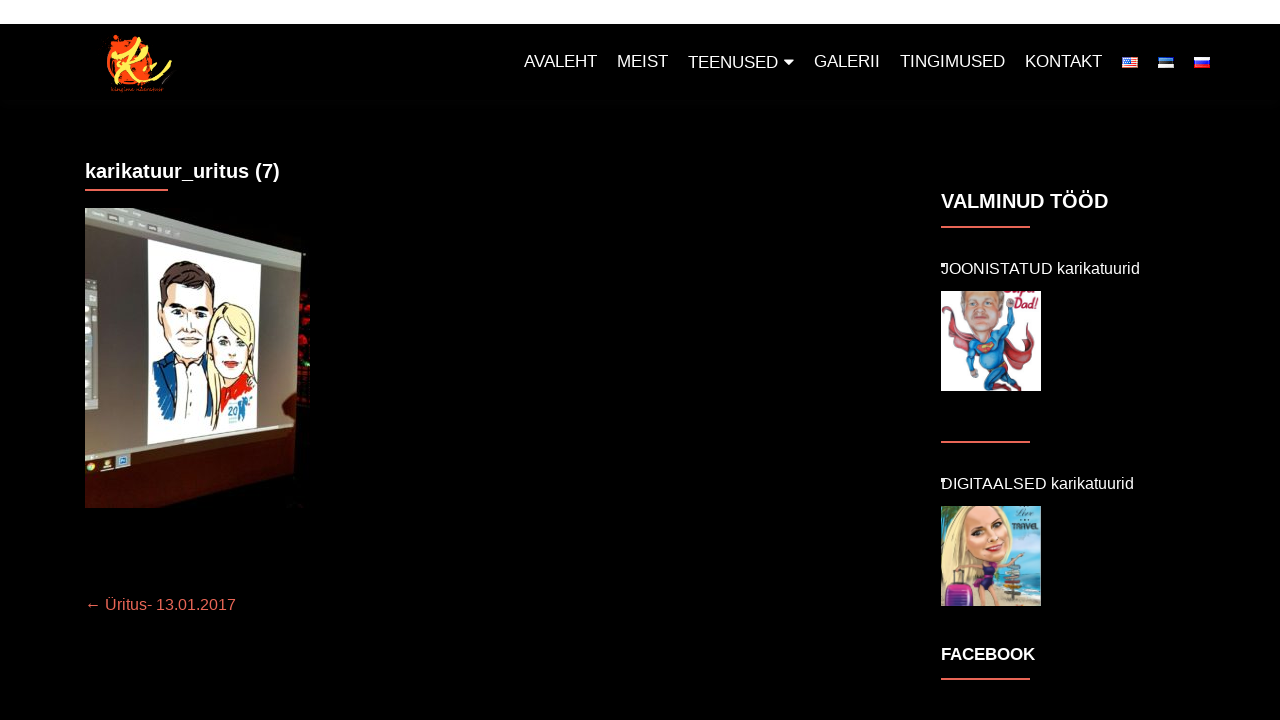

--- FILE ---
content_type: text/html; charset=UTF-8
request_url: https://karikatuur.ee/?attachment_id=3383
body_size: 15050
content:
<!DOCTYPE html>

<html lang="et">

<head>

<meta charset="UTF-8">
<meta name="viewport" content="width=device-width, initial-scale=1">
<link rel="profile" href="http://gmpg.org/xfn/11">
<link rel="pingback" href="https://karikatuur.ee/xmlrpc.php">

<meta name='robots' content='index, follow, max-image-preview:large, max-snippet:-1, max-video-preview:-1' />

	<!-- This site is optimized with the Yoast SEO plugin v22.8 - https://yoast.com/wordpress/plugins/seo/ -->
	<title>karikatuur_uritus (7) - Karikatuur.ee</title>
	<link rel="canonical" href="https://karikatuur.ee/wp-content/uploads/2017/01/karikatuur_uritus-7.jpg" />
	<meta property="og:locale" content="et_EE" />
	<meta property="og:type" content="article" />
	<meta property="og:title" content="karikatuur_uritus (7) - Karikatuur.ee" />
	<meta property="og:url" content="https://karikatuur.ee/wp-content/uploads/2017/01/karikatuur_uritus-7.jpg" />
	<meta property="og:site_name" content="Karikatuur.ee" />
	<meta property="og:image" content="https://karikatuur.ee/et" />
	<meta property="og:image:width" content="960" />
	<meta property="og:image:height" content="1280" />
	<meta property="og:image:type" content="image/jpeg" />
	<meta name="twitter:card" content="summary_large_image" />
	<script type="application/ld+json" class="yoast-schema-graph">{"@context":"https://schema.org","@graph":[{"@type":"WebPage","@id":"https://karikatuur.ee/wp-content/uploads/2017/01/karikatuur_uritus-7.jpg","url":"https://karikatuur.ee/wp-content/uploads/2017/01/karikatuur_uritus-7.jpg","name":"karikatuur_uritus (7) - Karikatuur.ee","isPartOf":{"@id":"https://karikatuur.ee/et/#website"},"primaryImageOfPage":{"@id":"https://karikatuur.ee/wp-content/uploads/2017/01/karikatuur_uritus-7.jpg#primaryimage"},"image":{"@id":"https://karikatuur.ee/wp-content/uploads/2017/01/karikatuur_uritus-7.jpg#primaryimage"},"thumbnailUrl":"https://karikatuur.ee/wp-content/uploads/2017/01/karikatuur_uritus-7.jpg","datePublished":"2017-02-03T04:13:37+00:00","dateModified":"2017-02-03T04:13:37+00:00","breadcrumb":{"@id":"https://karikatuur.ee/wp-content/uploads/2017/01/karikatuur_uritus-7.jpg#breadcrumb"},"inLanguage":"et","potentialAction":[{"@type":"ReadAction","target":["https://karikatuur.ee/wp-content/uploads/2017/01/karikatuur_uritus-7.jpg"]}]},{"@type":"ImageObject","inLanguage":"et","@id":"https://karikatuur.ee/wp-content/uploads/2017/01/karikatuur_uritus-7.jpg#primaryimage","url":"https://karikatuur.ee/wp-content/uploads/2017/01/karikatuur_uritus-7.jpg","contentUrl":"https://karikatuur.ee/wp-content/uploads/2017/01/karikatuur_uritus-7.jpg","width":960,"height":1280},{"@type":"BreadcrumbList","@id":"https://karikatuur.ee/wp-content/uploads/2017/01/karikatuur_uritus-7.jpg#breadcrumb","itemListElement":[{"@type":"ListItem","position":1,"name":"Home","item":"https://karikatuur.ee/et/"},{"@type":"ListItem","position":2,"name":"karikatuur_uritus (7)"}]},{"@type":"WebSite","@id":"https://karikatuur.ee/et/#website","url":"https://karikatuur.ee/et/","name":"Karikatuur.ee","description":"Telli karikatuur | Kutsu meid peole","publisher":{"@id":"https://karikatuur.ee/et/#organization"},"potentialAction":[{"@type":"SearchAction","target":{"@type":"EntryPoint","urlTemplate":"https://karikatuur.ee/et/?s={search_term_string}"},"query-input":"required name=search_term_string"}],"inLanguage":"et"},{"@type":"Organization","@id":"https://karikatuur.ee/et/#organization","name":"Karikatuur.ee","url":"https://karikatuur.ee/et/","logo":{"@type":"ImageObject","inLanguage":"et","@id":"https://karikatuur.ee/et/#/schema/logo/image/","url":"https://karikatuur.ee/wp-content/uploads/2023/02/Logo.jpg","contentUrl":"https://karikatuur.ee/wp-content/uploads/2023/02/Logo.jpg","width":2000,"height":850,"caption":"Karikatuur.ee"},"image":{"@id":"https://karikatuur.ee/et/#/schema/logo/image/"}}]}</script>
	<!-- / Yoast SEO plugin. -->


<link rel='dns-prefetch' href='//fonts.googleapis.com' />
<link rel="alternate" type="application/rss+xml" title="Karikatuur.ee &raquo; RSS" href="https://karikatuur.ee/et/feed/" />
<link rel="alternate" type="application/rss+xml" title="Karikatuur.ee &raquo; Kommentaaride RSS" href="https://karikatuur.ee/et/comments/feed/" />
		<!-- This site uses the Google Analytics by MonsterInsights plugin v9.11.1 - Using Analytics tracking - https://www.monsterinsights.com/ -->
		<!-- Note: MonsterInsights is not currently configured on this site. The site owner needs to authenticate with Google Analytics in the MonsterInsights settings panel. -->
					<!-- No tracking code set -->
				<!-- / Google Analytics by MonsterInsights -->
		<script type="text/javascript">
/* <![CDATA[ */
window._wpemojiSettings = {"baseUrl":"https:\/\/s.w.org\/images\/core\/emoji\/15.0.3\/72x72\/","ext":".png","svgUrl":"https:\/\/s.w.org\/images\/core\/emoji\/15.0.3\/svg\/","svgExt":".svg","source":{"concatemoji":"https:\/\/karikatuur.ee\/wp-includes\/js\/wp-emoji-release.min.js?ver=6.5.7"}};
/*! This file is auto-generated */
!function(i,n){var o,s,e;function c(e){try{var t={supportTests:e,timestamp:(new Date).valueOf()};sessionStorage.setItem(o,JSON.stringify(t))}catch(e){}}function p(e,t,n){e.clearRect(0,0,e.canvas.width,e.canvas.height),e.fillText(t,0,0);var t=new Uint32Array(e.getImageData(0,0,e.canvas.width,e.canvas.height).data),r=(e.clearRect(0,0,e.canvas.width,e.canvas.height),e.fillText(n,0,0),new Uint32Array(e.getImageData(0,0,e.canvas.width,e.canvas.height).data));return t.every(function(e,t){return e===r[t]})}function u(e,t,n){switch(t){case"flag":return n(e,"\ud83c\udff3\ufe0f\u200d\u26a7\ufe0f","\ud83c\udff3\ufe0f\u200b\u26a7\ufe0f")?!1:!n(e,"\ud83c\uddfa\ud83c\uddf3","\ud83c\uddfa\u200b\ud83c\uddf3")&&!n(e,"\ud83c\udff4\udb40\udc67\udb40\udc62\udb40\udc65\udb40\udc6e\udb40\udc67\udb40\udc7f","\ud83c\udff4\u200b\udb40\udc67\u200b\udb40\udc62\u200b\udb40\udc65\u200b\udb40\udc6e\u200b\udb40\udc67\u200b\udb40\udc7f");case"emoji":return!n(e,"\ud83d\udc26\u200d\u2b1b","\ud83d\udc26\u200b\u2b1b")}return!1}function f(e,t,n){var r="undefined"!=typeof WorkerGlobalScope&&self instanceof WorkerGlobalScope?new OffscreenCanvas(300,150):i.createElement("canvas"),a=r.getContext("2d",{willReadFrequently:!0}),o=(a.textBaseline="top",a.font="600 32px Arial",{});return e.forEach(function(e){o[e]=t(a,e,n)}),o}function t(e){var t=i.createElement("script");t.src=e,t.defer=!0,i.head.appendChild(t)}"undefined"!=typeof Promise&&(o="wpEmojiSettingsSupports",s=["flag","emoji"],n.supports={everything:!0,everythingExceptFlag:!0},e=new Promise(function(e){i.addEventListener("DOMContentLoaded",e,{once:!0})}),new Promise(function(t){var n=function(){try{var e=JSON.parse(sessionStorage.getItem(o));if("object"==typeof e&&"number"==typeof e.timestamp&&(new Date).valueOf()<e.timestamp+604800&&"object"==typeof e.supportTests)return e.supportTests}catch(e){}return null}();if(!n){if("undefined"!=typeof Worker&&"undefined"!=typeof OffscreenCanvas&&"undefined"!=typeof URL&&URL.createObjectURL&&"undefined"!=typeof Blob)try{var e="postMessage("+f.toString()+"("+[JSON.stringify(s),u.toString(),p.toString()].join(",")+"));",r=new Blob([e],{type:"text/javascript"}),a=new Worker(URL.createObjectURL(r),{name:"wpTestEmojiSupports"});return void(a.onmessage=function(e){c(n=e.data),a.terminate(),t(n)})}catch(e){}c(n=f(s,u,p))}t(n)}).then(function(e){for(var t in e)n.supports[t]=e[t],n.supports.everything=n.supports.everything&&n.supports[t],"flag"!==t&&(n.supports.everythingExceptFlag=n.supports.everythingExceptFlag&&n.supports[t]);n.supports.everythingExceptFlag=n.supports.everythingExceptFlag&&!n.supports.flag,n.DOMReady=!1,n.readyCallback=function(){n.DOMReady=!0}}).then(function(){return e}).then(function(){var e;n.supports.everything||(n.readyCallback(),(e=n.source||{}).concatemoji?t(e.concatemoji):e.wpemoji&&e.twemoji&&(t(e.twemoji),t(e.wpemoji)))}))}((window,document),window._wpemojiSettings);
/* ]]> */
</script>
<link rel='stylesheet' id='ccwrptfront-css' href='https://karikatuur.ee/wp-content/plugins/ccwr-pricing-tables/css/ccwrpt-front.css?ver=1.5' type='text/css' media='all' />
<link rel='stylesheet' id='font-awesome-css' href='https://karikatuur.ee/wp-content/plugins/ccwr-pricing-tables/font-awesome/css/font-awesome.min.css?ver=4.3.0' type='text/css' media='all' />
<link rel='stylesheet' id='googleFonts-css' href='//fonts.googleapis.com/css?family=Roboto+Condensed%3A400%2C700%7CDroid+Sans%3A400%2C700&#038;ver=6.5.7' type='text/css' media='all' />
<link rel='stylesheet' id='jquery.bxslider-css' href='//karikatuur.ee/wp-content/plugins/testimonials-widget/includes/libraries/testimonials-widget/includes/libraries/bxslider-4/dist/jquery.bxslider.css?ver=6.5.7' type='text/css' media='all' />
<link rel='stylesheet' id='Axl_Testimonials_Widget-css' href='//karikatuur.ee/wp-content/plugins/testimonials-widget/includes/libraries/testimonials-widget/assets/css/testimonials-widget.css?ver=6.5.7' type='text/css' media='all' />
<link rel='stylesheet' id='Axl_Testimonials_Widget_Premium-css' href='//karikatuur.ee/wp-content/plugins/testimonials-widget/assets/css/testimonials-widget-premium.css?ver=6.5.7' type='text/css' media='all' />
<link rel='stylesheet' id='testimonials-widget-premium-form-css' href='//karikatuur.ee/wp-content/plugins/testimonials-widget/assets/css/testimonials-widget-premium-form.css?ver=6.5.7' type='text/css' media='all' />
<style id='wp-emoji-styles-inline-css' type='text/css'>

	img.wp-smiley, img.emoji {
		display: inline !important;
		border: none !important;
		box-shadow: none !important;
		height: 1em !important;
		width: 1em !important;
		margin: 0 0.07em !important;
		vertical-align: -0.1em !important;
		background: none !important;
		padding: 0 !important;
	}
</style>
<link rel='stylesheet' id='wp-block-library-css' href='https://karikatuur.ee/wp-includes/css/dist/block-library/style.min.css?ver=6.5.7' type='text/css' media='all' />
<style id='classic-theme-styles-inline-css' type='text/css'>
/*! This file is auto-generated */
.wp-block-button__link{color:#fff;background-color:#32373c;border-radius:9999px;box-shadow:none;text-decoration:none;padding:calc(.667em + 2px) calc(1.333em + 2px);font-size:1.125em}.wp-block-file__button{background:#32373c;color:#fff;text-decoration:none}
</style>
<style id='global-styles-inline-css' type='text/css'>
body{--wp--preset--color--black: #000000;--wp--preset--color--cyan-bluish-gray: #abb8c3;--wp--preset--color--white: #ffffff;--wp--preset--color--pale-pink: #f78da7;--wp--preset--color--vivid-red: #cf2e2e;--wp--preset--color--luminous-vivid-orange: #ff6900;--wp--preset--color--luminous-vivid-amber: #fcb900;--wp--preset--color--light-green-cyan: #7bdcb5;--wp--preset--color--vivid-green-cyan: #00d084;--wp--preset--color--pale-cyan-blue: #8ed1fc;--wp--preset--color--vivid-cyan-blue: #0693e3;--wp--preset--color--vivid-purple: #9b51e0;--wp--preset--gradient--vivid-cyan-blue-to-vivid-purple: linear-gradient(135deg,rgba(6,147,227,1) 0%,rgb(155,81,224) 100%);--wp--preset--gradient--light-green-cyan-to-vivid-green-cyan: linear-gradient(135deg,rgb(122,220,180) 0%,rgb(0,208,130) 100%);--wp--preset--gradient--luminous-vivid-amber-to-luminous-vivid-orange: linear-gradient(135deg,rgba(252,185,0,1) 0%,rgba(255,105,0,1) 100%);--wp--preset--gradient--luminous-vivid-orange-to-vivid-red: linear-gradient(135deg,rgba(255,105,0,1) 0%,rgb(207,46,46) 100%);--wp--preset--gradient--very-light-gray-to-cyan-bluish-gray: linear-gradient(135deg,rgb(238,238,238) 0%,rgb(169,184,195) 100%);--wp--preset--gradient--cool-to-warm-spectrum: linear-gradient(135deg,rgb(74,234,220) 0%,rgb(151,120,209) 20%,rgb(207,42,186) 40%,rgb(238,44,130) 60%,rgb(251,105,98) 80%,rgb(254,248,76) 100%);--wp--preset--gradient--blush-light-purple: linear-gradient(135deg,rgb(255,206,236) 0%,rgb(152,150,240) 100%);--wp--preset--gradient--blush-bordeaux: linear-gradient(135deg,rgb(254,205,165) 0%,rgb(254,45,45) 50%,rgb(107,0,62) 100%);--wp--preset--gradient--luminous-dusk: linear-gradient(135deg,rgb(255,203,112) 0%,rgb(199,81,192) 50%,rgb(65,88,208) 100%);--wp--preset--gradient--pale-ocean: linear-gradient(135deg,rgb(255,245,203) 0%,rgb(182,227,212) 50%,rgb(51,167,181) 100%);--wp--preset--gradient--electric-grass: linear-gradient(135deg,rgb(202,248,128) 0%,rgb(113,206,126) 100%);--wp--preset--gradient--midnight: linear-gradient(135deg,rgb(2,3,129) 0%,rgb(40,116,252) 100%);--wp--preset--font-size--small: 13px;--wp--preset--font-size--medium: 20px;--wp--preset--font-size--large: 36px;--wp--preset--font-size--x-large: 42px;--wp--preset--spacing--20: 0.44rem;--wp--preset--spacing--30: 0.67rem;--wp--preset--spacing--40: 1rem;--wp--preset--spacing--50: 1.5rem;--wp--preset--spacing--60: 2.25rem;--wp--preset--spacing--70: 3.38rem;--wp--preset--spacing--80: 5.06rem;--wp--preset--shadow--natural: 6px 6px 9px rgba(0, 0, 0, 0.2);--wp--preset--shadow--deep: 12px 12px 50px rgba(0, 0, 0, 0.4);--wp--preset--shadow--sharp: 6px 6px 0px rgba(0, 0, 0, 0.2);--wp--preset--shadow--outlined: 6px 6px 0px -3px rgba(255, 255, 255, 1), 6px 6px rgba(0, 0, 0, 1);--wp--preset--shadow--crisp: 6px 6px 0px rgba(0, 0, 0, 1);}:where(.is-layout-flex){gap: 0.5em;}:where(.is-layout-grid){gap: 0.5em;}body .is-layout-flex{display: flex;}body .is-layout-flex{flex-wrap: wrap;align-items: center;}body .is-layout-flex > *{margin: 0;}body .is-layout-grid{display: grid;}body .is-layout-grid > *{margin: 0;}:where(.wp-block-columns.is-layout-flex){gap: 2em;}:where(.wp-block-columns.is-layout-grid){gap: 2em;}:where(.wp-block-post-template.is-layout-flex){gap: 1.25em;}:where(.wp-block-post-template.is-layout-grid){gap: 1.25em;}.has-black-color{color: var(--wp--preset--color--black) !important;}.has-cyan-bluish-gray-color{color: var(--wp--preset--color--cyan-bluish-gray) !important;}.has-white-color{color: var(--wp--preset--color--white) !important;}.has-pale-pink-color{color: var(--wp--preset--color--pale-pink) !important;}.has-vivid-red-color{color: var(--wp--preset--color--vivid-red) !important;}.has-luminous-vivid-orange-color{color: var(--wp--preset--color--luminous-vivid-orange) !important;}.has-luminous-vivid-amber-color{color: var(--wp--preset--color--luminous-vivid-amber) !important;}.has-light-green-cyan-color{color: var(--wp--preset--color--light-green-cyan) !important;}.has-vivid-green-cyan-color{color: var(--wp--preset--color--vivid-green-cyan) !important;}.has-pale-cyan-blue-color{color: var(--wp--preset--color--pale-cyan-blue) !important;}.has-vivid-cyan-blue-color{color: var(--wp--preset--color--vivid-cyan-blue) !important;}.has-vivid-purple-color{color: var(--wp--preset--color--vivid-purple) !important;}.has-black-background-color{background-color: var(--wp--preset--color--black) !important;}.has-cyan-bluish-gray-background-color{background-color: var(--wp--preset--color--cyan-bluish-gray) !important;}.has-white-background-color{background-color: var(--wp--preset--color--white) !important;}.has-pale-pink-background-color{background-color: var(--wp--preset--color--pale-pink) !important;}.has-vivid-red-background-color{background-color: var(--wp--preset--color--vivid-red) !important;}.has-luminous-vivid-orange-background-color{background-color: var(--wp--preset--color--luminous-vivid-orange) !important;}.has-luminous-vivid-amber-background-color{background-color: var(--wp--preset--color--luminous-vivid-amber) !important;}.has-light-green-cyan-background-color{background-color: var(--wp--preset--color--light-green-cyan) !important;}.has-vivid-green-cyan-background-color{background-color: var(--wp--preset--color--vivid-green-cyan) !important;}.has-pale-cyan-blue-background-color{background-color: var(--wp--preset--color--pale-cyan-blue) !important;}.has-vivid-cyan-blue-background-color{background-color: var(--wp--preset--color--vivid-cyan-blue) !important;}.has-vivid-purple-background-color{background-color: var(--wp--preset--color--vivid-purple) !important;}.has-black-border-color{border-color: var(--wp--preset--color--black) !important;}.has-cyan-bluish-gray-border-color{border-color: var(--wp--preset--color--cyan-bluish-gray) !important;}.has-white-border-color{border-color: var(--wp--preset--color--white) !important;}.has-pale-pink-border-color{border-color: var(--wp--preset--color--pale-pink) !important;}.has-vivid-red-border-color{border-color: var(--wp--preset--color--vivid-red) !important;}.has-luminous-vivid-orange-border-color{border-color: var(--wp--preset--color--luminous-vivid-orange) !important;}.has-luminous-vivid-amber-border-color{border-color: var(--wp--preset--color--luminous-vivid-amber) !important;}.has-light-green-cyan-border-color{border-color: var(--wp--preset--color--light-green-cyan) !important;}.has-vivid-green-cyan-border-color{border-color: var(--wp--preset--color--vivid-green-cyan) !important;}.has-pale-cyan-blue-border-color{border-color: var(--wp--preset--color--pale-cyan-blue) !important;}.has-vivid-cyan-blue-border-color{border-color: var(--wp--preset--color--vivid-cyan-blue) !important;}.has-vivid-purple-border-color{border-color: var(--wp--preset--color--vivid-purple) !important;}.has-vivid-cyan-blue-to-vivid-purple-gradient-background{background: var(--wp--preset--gradient--vivid-cyan-blue-to-vivid-purple) !important;}.has-light-green-cyan-to-vivid-green-cyan-gradient-background{background: var(--wp--preset--gradient--light-green-cyan-to-vivid-green-cyan) !important;}.has-luminous-vivid-amber-to-luminous-vivid-orange-gradient-background{background: var(--wp--preset--gradient--luminous-vivid-amber-to-luminous-vivid-orange) !important;}.has-luminous-vivid-orange-to-vivid-red-gradient-background{background: var(--wp--preset--gradient--luminous-vivid-orange-to-vivid-red) !important;}.has-very-light-gray-to-cyan-bluish-gray-gradient-background{background: var(--wp--preset--gradient--very-light-gray-to-cyan-bluish-gray) !important;}.has-cool-to-warm-spectrum-gradient-background{background: var(--wp--preset--gradient--cool-to-warm-spectrum) !important;}.has-blush-light-purple-gradient-background{background: var(--wp--preset--gradient--blush-light-purple) !important;}.has-blush-bordeaux-gradient-background{background: var(--wp--preset--gradient--blush-bordeaux) !important;}.has-luminous-dusk-gradient-background{background: var(--wp--preset--gradient--luminous-dusk) !important;}.has-pale-ocean-gradient-background{background: var(--wp--preset--gradient--pale-ocean) !important;}.has-electric-grass-gradient-background{background: var(--wp--preset--gradient--electric-grass) !important;}.has-midnight-gradient-background{background: var(--wp--preset--gradient--midnight) !important;}.has-small-font-size{font-size: var(--wp--preset--font-size--small) !important;}.has-medium-font-size{font-size: var(--wp--preset--font-size--medium) !important;}.has-large-font-size{font-size: var(--wp--preset--font-size--large) !important;}.has-x-large-font-size{font-size: var(--wp--preset--font-size--x-large) !important;}
.wp-block-navigation a:where(:not(.wp-element-button)){color: inherit;}
:where(.wp-block-post-template.is-layout-flex){gap: 1.25em;}:where(.wp-block-post-template.is-layout-grid){gap: 1.25em;}
:where(.wp-block-columns.is-layout-flex){gap: 2em;}:where(.wp-block-columns.is-layout-grid){gap: 2em;}
.wp-block-pullquote{font-size: 1.5em;line-height: 1.6;}
</style>
<link rel='stylesheet' id='zerif_font_all-css' href='//fonts.googleapis.com/css?family=Open+Sans%3A300%2C300italic%2C400%2C400italic%2C600%2C600italic%2C700%2C700italic%2C800%2C800italic&#038;subset=latin&#038;ver=6.5.7' type='text/css' media='all' />
<link rel='stylesheet' id='zerif_bootstrap_style-css' href='https://karikatuur.ee/wp-content/themes/zerif-lite/css/bootstrap.css?ver=6.5.7' type='text/css' media='all' />
<link rel='stylesheet' id='zerif_fontawesome-css' href='https://karikatuur.ee/wp-content/themes/zerif-lite/css/font-awesome.min.css?ver=v1' type='text/css' media='all' />
<link rel='stylesheet' id='zerif_style-css' href='https://karikatuur.ee/wp-content/themes/zerif-lite/style.css?ver=1.8.5.47' type='text/css' media='all' />
<style id='zerif_style-inline-css' type='text/css'>
body.home.page:not(.page-template-template-frontpage) {
			background-image: none !important;
		}
</style>
<link rel='stylesheet' id='zerif_responsive_style-css' href='https://karikatuur.ee/wp-content/themes/zerif-lite/css/responsive.css?ver=1.8.5.47' type='text/css' media='all' />
<!--[if lt IE 9]>
<link rel='stylesheet' id='zerif_ie_style-css' href='https://karikatuur.ee/wp-content/themes/zerif-lite/css/ie.css?ver=1.8.5.47' type='text/css' media='all' />
<![endif]-->
<script type="text/javascript" src="https://karikatuur.ee/wp-includes/js/jquery/jquery.min.js?ver=3.7.1" id="jquery-core-js"></script>
<script type="text/javascript" src="https://karikatuur.ee/wp-includes/js/jquery/jquery-migrate.min.js?ver=3.4.1" id="jquery-migrate-js"></script>
<script type="text/javascript" id="file_uploads_nfpluginsettings-js-extra">
/* <![CDATA[ */
var params = {"clearLogRestUrl":"https:\/\/karikatuur.ee\/wp-json\/nf-file-uploads\/debug-log\/delete-all","clearLogButtonId":"file_uploads_clear_debug_logger","downloadLogRestUrl":"https:\/\/karikatuur.ee\/wp-json\/nf-file-uploads\/debug-log\/get-all","downloadLogButtonId":"file_uploads_download_debug_logger"};
/* ]]> */
</script>
<script type="text/javascript" src="https://karikatuur.ee/wp-content/plugins/ninja-forms-uploads/assets/js/nfpluginsettings.js?ver=3.3.18" id="file_uploads_nfpluginsettings-js"></script>
<!--[if lt IE 9]>
<script type="text/javascript" src="https://karikatuur.ee/wp-content/themes/zerif-lite/js/html5.js?ver=6.5.7" id="zerif_html5-js"></script>
<![endif]-->
<link rel="https://api.w.org/" href="https://karikatuur.ee/wp-json/" /><link rel="alternate" type="application/json" href="https://karikatuur.ee/wp-json/wp/v2/media/3383" /><link rel="EditURI" type="application/rsd+xml" title="RSD" href="https://karikatuur.ee/xmlrpc.php?rsd" />
<meta name="generator" content="WordPress 6.5.7" />
<link rel='shortlink' href='https://karikatuur.ee/?p=3383' />
<link rel="alternate" type="application/json+oembed" href="https://karikatuur.ee/wp-json/oembed/1.0/embed?url=https%3A%2F%2Fkarikatuur.ee%2F%3Fattachment_id%3D3383" />
<link rel="alternate" type="text/xml+oembed" href="https://karikatuur.ee/wp-json/oembed/1.0/embed?url=https%3A%2F%2Fkarikatuur.ee%2F%3Fattachment_id%3D3383&#038;format=xml" />
<style>
		#category-posts-2-internal ul {padding: 0;}
#category-posts-2-internal .cat-post-item img {max-width: initial; max-height: initial; margin: initial;}
#category-posts-2-internal .cat-post-author {margin-bottom: 0;}
#category-posts-2-internal .cat-post-thumbnail {margin: 5px 10px 5px 0;}
#category-posts-2-internal .cat-post-item:before {content: ""; clear: both;}
#category-posts-2-internal .cat-post-excerpt-more {display: inline-block;}
#category-posts-2-internal .cat-post-item {list-style: none; margin: 3px 0 10px; padding: 3px 0;}
#category-posts-2-internal .cat-post-current .cat-post-title {font-weight: bold; text-transform: uppercase;}
#category-posts-2-internal [class*=cat-post-tax] {font-size: 0.85em;}
#category-posts-2-internal [class*=cat-post-tax] * {display:inline-block;}
#category-posts-2-internal .cat-post-item:after {content: ""; display: table;	clear: both;}
#category-posts-2-internal .cat-post-item .cat-post-title {overflow: hidden;text-overflow: ellipsis;white-space: initial;display: -webkit-box;-webkit-line-clamp: 2;-webkit-box-orient: vertical;padding-bottom: 0 !important;}
#category-posts-2-internal .cat-post-item:after {content: ""; display: table;	clear: both;}
#category-posts-2-internal .cat-post-thumbnail {display:block; float:left; margin:5px 10px 5px 0;}
#category-posts-2-internal .cat-post-crop {overflow:hidden;display:block;}
#category-posts-2-internal p {margin:5px 0 0 0}
#category-posts-2-internal li > div {margin:5px 0 0 0; clear:both;}
#category-posts-2-internal .dashicons {vertical-align:middle;}
#category-posts-2-internal .cat-post-thumbnail .cat-post-crop img {height: 100px;}
#category-posts-2-internal .cat-post-thumbnail .cat-post-crop img {width: 100px;}
#category-posts-2-internal .cat-post-thumbnail .cat-post-crop img {object-fit: cover; max-width: 100%; display: block;}
#category-posts-2-internal .cat-post-thumbnail .cat-post-crop-not-supported img {width: 100%;}
#category-posts-2-internal .cat-post-thumbnail {max-width:100%;}
#category-posts-2-internal .cat-post-item img {margin: initial;}
#category-posts-3-internal ul {padding: 0;}
#category-posts-3-internal .cat-post-item img {max-width: initial; max-height: initial; margin: initial;}
#category-posts-3-internal .cat-post-author {margin-bottom: 0;}
#category-posts-3-internal .cat-post-thumbnail {margin: 5px 10px 5px 0;}
#category-posts-3-internal .cat-post-item:before {content: ""; clear: both;}
#category-posts-3-internal .cat-post-excerpt-more {display: inline-block;}
#category-posts-3-internal .cat-post-item {list-style: none; margin: 3px 0 10px; padding: 3px 0;}
#category-posts-3-internal .cat-post-current .cat-post-title {font-weight: bold; text-transform: uppercase;}
#category-posts-3-internal [class*=cat-post-tax] {font-size: 0.85em;}
#category-posts-3-internal [class*=cat-post-tax] * {display:inline-block;}
#category-posts-3-internal .cat-post-item:after {content: ""; display: table;	clear: both;}
#category-posts-3-internal .cat-post-item .cat-post-title {overflow: hidden;text-overflow: ellipsis;white-space: initial;display: -webkit-box;-webkit-line-clamp: 2;-webkit-box-orient: vertical;padding-bottom: 0 !important;}
#category-posts-3-internal .cat-post-item:after {content: ""; display: table;	clear: both;}
#category-posts-3-internal .cat-post-thumbnail {display:block; float:left; margin:5px 10px 5px 0;}
#category-posts-3-internal .cat-post-crop {overflow:hidden;display:block;}
#category-posts-3-internal p {margin:5px 0 0 0}
#category-posts-3-internal li > div {margin:5px 0 0 0; clear:both;}
#category-posts-3-internal .dashicons {vertical-align:middle;}
#category-posts-3-internal .cat-post-thumbnail .cat-post-crop img {height: 100px;}
#category-posts-3-internal .cat-post-thumbnail .cat-post-crop img {width: 100px;}
#category-posts-3-internal .cat-post-thumbnail .cat-post-crop img {object-fit: cover; max-width: 100%; display: block;}
#category-posts-3-internal .cat-post-thumbnail .cat-post-crop-not-supported img {width: 100%;}
#category-posts-3-internal .cat-post-thumbnail {max-width:100%;}
#category-posts-3-internal .cat-post-item img {margin: initial;}
</style>
		<meta name="viewport" content="width=device-width, initial-scale=1, maximum-scale=1"><!-- start Simple Custom CSS and JS -->
<p>
<script src="https://itella.ee/places/places.js" type="text/javascript" charset="utf-8"></script>
<script type="text/javascript">
	
	function fillSmarpostTeminal(count = 1) {
		
 var select = jQuery(".smartpost");
 if (count > 10) return;
 if(!select || select.length == 0){
	 return setTimeout(function() { fillSmarpostTeminal(++count); }, 1000); 
 }
		
	 select = select[0];
	 var buffer = new Array();
   
   for(var i = 0; i < places_info.length; i++) {
     var place      = places_info[i];
     var next_place = null;

     if(i < places_info.length-1) {
       next_place = places_info[i+1];
     }

     if(!next_place || next_place.group_id != place.group_id) {
       var optgroup = document.createElement('optgroup');
       optgroup.label = place.group_name;
       buffer.push(place);

       for(var j = 0; j < buffer.length;j++) {          var option = document.createElement('option');          option.appendChild(document.createTextNode(buffer[j].name));          option.value = buffer[j].name;          optgroup.appendChild(option);        }        buffer = new Array();        select.appendChild(optgroup);      } else {        buffer.push(place);      }    } 
	}
jQuery(function(){
	fillSmarpostTeminal();
})
</script>
</p><!-- end Simple Custom CSS and JS -->
<!-- start Simple Custom CSS and JS -->
<script type="text/javascript" src="https://itella.ee/widget/smartpost-terminals.js" charset="utf-8"></script>
  <link rel="stylesheet" type="text/css" href="https://itella.ee/widget/smartpost-terminals.css"/><!-- end Simple Custom CSS and JS -->
<!-- start Simple Custom CSS and JS -->
<style type="text/css">
.nf-form-fields-required {
  display: none;
}

</style>
<!-- end Simple Custom CSS and JS -->
<!-- Enter your scripts here --><style>/* CSS added by WP Meta and Date Remover*//* Remove meta from post */
.entry-meta {
display:none !important;
}

/* Remove meta from home page */
.home .entry-meta { 
display: none; 
}
/* WPTheme 2015 Metadata Removal */
.entry-footer {
display:none !important;
}

/* WPTheme 2015 Metadata Removal */
.home .entry-footer { 
display: none; 
}</style>		<script>
			( function() {
				window.onpageshow = function( event ) {
					// Defined window.wpforms means that a form exists on a page.
					// If so and back/forward button has been clicked,
					// force reload a page to prevent the submit button state stuck.
					if ( typeof window.wpforms !== 'undefined' && event.persisted ) {
						window.location.reload();
					}
				};
			}() );
		</script>
		
<!-- BEGIN recaptcha, injected by plugin wp-recaptcha-integration  -->

<!-- END recaptcha -->
<style type="text/css" id="custom-background-css">
body.custom-background { background-image: url("https://karikatuur.ee/wp-content/uploads/2016/05/Digitaalne-karikatuur-pere4-e1463600412118.png"); background-position: center top; background-size: auto; background-repeat: no-repeat; background-attachment: scroll; }
</style>
	<link rel="icon" href="https://karikatuur.ee/wp-content/uploads/2023/02/cropped-Logo3-32x32.png" sizes="32x32" />
<link rel="icon" href="https://karikatuur.ee/wp-content/uploads/2023/02/cropped-Logo3-192x192.png" sizes="192x192" />
<link rel="apple-touch-icon" href="https://karikatuur.ee/wp-content/uploads/2023/02/cropped-Logo3-180x180.png" />
<meta name="msapplication-TileImage" content="https://karikatuur.ee/wp-content/uploads/2023/02/cropped-Logo3-270x270.png" />
<style id="sccss">h1.package_plan {
    font-size: 30px!important;
}

h1.package_plan .unit,
h1.package_plan .price,
h1.package_plan .cent,
h1.package_plan .plan,
h1.package_plan .price_desc {
    color: inherit;
}

.site-content {
    background-color: black;
    background-repeat: no-repeat;
    background-attachment: fixed;
}

.testimonial {
    background-image: url('http://karikatuur.ee/wp-content/uploads/2016/07/texture.jpg');
}

.testimonial .section-header h2 {
    color: #000000;
}

.navbar {
    background: #000000 !important;
}
.sub-menu > li > a {
	color: #FFFFFF !important;
	background: #000000 !important;
	border: #333333 !important;
}

.navbar-inverse .navbar-nav > li > a {
    color: #FFFFFF !important;
    font-size: 17px !important;
}

#main-nav {
    min-height: 119px;
}

.navbar-brand img {
    height: 114px;
}

.testimonial .widget_text {
    float: left;
    height: 500px;
    width: 33%;
    text-align: center;
}

.testimonial .widget_text {
    font-weight: bold;
}

#testimonials h6 {
    color: #000000;
}

@media (max-width: 702px) {
    body.custom-background {
        background-size: 100%;
    }
    .entry-header,
    .entry-header a {
        color: #fff;
    }
}

.entry-title,
.entry-title a,
.entry-title a:visited,
.widget-title,
.widget-title a,
.widget-title a:visited {
    color: #fff!important;
}
body {
    color: #FFFFFF;
}

h1 {
    color: #FFFFFF;
}

p.ex {
    color: #FFFFFF;
}

    #sidebar {
        background: #FFFFFF;
    }
.widget, .widget a {
    color: white !important;
}</style>
</head>


	<body class="attachment attachment-template-default single single-attachment postid-3383 attachmentid-3383 attachment-jpeg wp-custom-logo" >

	

<div id="mobilebgfix">
	<div class="mobile-bg-fix-img-wrap">
		<div class="mobile-bg-fix-img"></div>
	</div>
	<div class="mobile-bg-fix-whole-site">


<header id="home" class="header" itemscope="itemscope" itemtype="http://schema.org/WPHeader">

	<div id="main-nav" class="navbar navbar-inverse bs-docs-nav" role="banner">

		<div class="container">

			
			<div class="navbar-header responsive-logo">

				<button class="navbar-toggle collapsed" type="button" data-toggle="collapse" data-target=".bs-navbar-collapse">

				<span class="sr-only">Toggle navigation</span>

				<span class="icon-bar"></span>

				<span class="icon-bar"></span>

				<span class="icon-bar"></span>

				</button>

					<div class="navbar-brand" itemscope itemtype="http://schema.org/Organization">

						<a href="https://karikatuur.ee/et/" class="custom-logo-link" rel="home"><img width="2000" height="850" src="https://karikatuur.ee/wp-content/uploads/2016/07/Logo-1.png" class="custom-logo" alt="Karikatuur.ee" decoding="async" srcset="https://karikatuur.ee/wp-content/uploads/2016/07/Logo-1.png 2000w, https://karikatuur.ee/wp-content/uploads/2016/07/Logo-1-300x128.png 300w, https://karikatuur.ee/wp-content/uploads/2016/07/Logo-1-1024x435.png 1024w" sizes="(max-width: 2000px) 100vw, 2000px" /></a>
					</div> <!-- /.navbar-brand -->

				</div> <!-- /.navbar-header -->

			
		
		<nav class="navbar-collapse bs-navbar-collapse collapse" id="site-navigation" itemscope itemtype="http://schema.org/SiteNavigationElement">
			<a class="screen-reader-text skip-link" href="#content">Skip to content</a>
			<ul id="menu-menuu-est" class="nav navbar-nav navbar-right responsive-nav main-nav-list"><li id="menu-item-1924" class="menu-item menu-item-type-custom menu-item-object-custom menu-item-home menu-item-1924"><a href="http://karikatuur.ee/et/">AVALEHT</a></li>
<li id="menu-item-1922" class="menu-item menu-item-type-custom menu-item-object-custom menu-item-home menu-item-1922"><a href="http://karikatuur.ee/et/#team">MEIST</a></li>
<li id="menu-item-1956" class="menu-item menu-item-type-custom menu-item-object-custom menu-item-has-children menu-item-1956"><a>TEENUSED</a>
<ul class="sub-menu">
	<li id="menu-item-1954" class="menu-item menu-item-type-post_type menu-item-object-page menu-item-1954"><a href="https://karikatuur.ee/karikatuurid/">Karikatuurid</a></li>
	<li id="menu-item-4731" class="menu-item menu-item-type-post_type menu-item-object-page menu-item-4731"><a href="https://karikatuur.ee/portreed/">Portreed</a></li>
	<li id="menu-item-1955" class="menu-item menu-item-type-post_type menu-item-object-page menu-item-1955"><a href="https://karikatuur.ee/uritused/">Üritused</a></li>
</ul>
</li>
<li id="menu-item-2164" class="menu-item menu-item-type-post_type menu-item-object-page menu-item-2164"><a href="https://karikatuur.ee/galerii/">GALERII</a></li>
<li id="menu-item-234" class="menu-item menu-item-type-post_type menu-item-object-page menu-item-234"><a href="https://karikatuur.ee/kkk/">TINGIMUSED</a></li>
<li id="menu-item-17" class="menu-item menu-item-type-post_type menu-item-object-page menu-item-17"><a href="https://karikatuur.ee/kontakt/">KONTAKT</a></li>
<li id="menu-item-4162-en" class="lang-item lang-item-33 lang-item-en no-translation lang-item-first menu-item menu-item-type-custom menu-item-object-custom menu-item-4162-en"><a href="https://karikatuur.ee/en/" hreflang="en-US" lang="en-US"><img src="[data-uri]" alt="English" width="16" height="11" style="width: 16px; height: 11px;" /></a></li>
<li id="menu-item-4162-et" class="lang-item lang-item-13 lang-item-et current-lang menu-item menu-item-type-custom menu-item-object-custom menu-item-4162-et"><a href="https://karikatuur.ee/?attachment_id=3383" hreflang="et" lang="et"><img src="[data-uri]" alt="Eesti" width="16" height="11" style="width: 16px; height: 11px;" /></a></li>
<li id="menu-item-4162-ru" class="lang-item lang-item-16 lang-item-ru no-translation menu-item menu-item-type-custom menu-item-object-custom menu-item-4162-ru"><a href="https://karikatuur.ee/ru/" hreflang="ru-RU" lang="ru-RU"><img src="[data-uri]" alt="Русский" width="16" height="11" style="width: 16px; height: 11px;" /></a></li>
</ul>		</nav>

		
		</div> <!-- /.container -->

		
	</div> <!-- /#main-nav -->
	<!-- / END TOP BAR -->

<div class="clear"></div>

</header> <!-- / END HOME SECTION  -->

<div id="content" class="site-content">

	<div class="container">
				<div class="content-left-wrap col-md-9">
						<div id="primary" class="content-area">
				<main itemscope itemtype="http://schema.org/WebPageElement" itemprop="mainContentOfPage" id="main" class="site-main">
				<article id="post-3383" class="post-3383 attachment type-attachment status-inherit hentry">

	<header class="entry-header">

		<h1 class="entry-title">karikatuur_uritus (7)</h1>

		<div class="entry-meta">

			<span class="posted-on">Posted on <a href="https://karikatuur.ee/?attachment_id=3383" rel="bookmark"><time class="entry-date published" datetime=""></time><time class="updated" datetime=""></time></a></span><span class="byline"> by <span class="author vcard"><a class="url fn n" href="https://karikatuur.ee/et/author/admin/"></a></span></span>
		</div><!-- .entry-meta -->

	</header><!-- .entry-header -->

	<div class="entry-content">

		<p class="attachment"><a href='https://karikatuur.ee/wp-content/uploads/2017/01/karikatuur_uritus-7.jpg'><img loading="lazy" decoding="async" width="225" height="300" src="https://karikatuur.ee/wp-content/uploads/2017/01/karikatuur_uritus-7-225x300.jpg" class="attachment-medium size-medium" alt="" srcset="https://karikatuur.ee/wp-content/uploads/2017/01/karikatuur_uritus-7-225x300.jpg 225w, https://karikatuur.ee/wp-content/uploads/2017/01/karikatuur_uritus-7-768x1024.jpg 768w, https://karikatuur.ee/wp-content/uploads/2017/01/karikatuur_uritus-7.jpg 960w" sizes="(max-width: 225px) 100vw, 225px" /></a></p>

	</div><!-- .entry-content -->

	<footer class="entry-footer">

		This entry was posted in . Bookmark the <a href="https://karikatuur.ee/?attachment_id=3383" rel="bookmark">permalink</a>.
		
	</footer><!-- .entry-footer -->

</article><!-- #post-## -->

	<nav class="navigation post-navigation" aria-label="Posts">
		<h2 class="screen-reader-text">Post navigation</h2>
		<div class="nav-links"><div class="nav-previous"><a href="https://karikatuur.ee/?post_type=envira&p=3358" rel="prev"><span class="meta-nav">&larr;</span> Üritus- 13.01.2017</a></div></div>
	</nav>				</main><!-- #main -->
			</div><!-- #primary -->
					</div><!-- .content-left-wrap -->
						<div class="sidebar-wrap col-md-3 content-left-wrap">
			

	<div id="secondary" class="widget-area" role="complementary">

		
		<aside id="category-posts-2" class="widget cat-post-widget"><h2 class="widget-title"><a href="https://karikatuur.ee/category/joonistatud-karikatuurid/">VALMINUD TÖÖD</a></h2><ul id="category-posts-2-internal" class="category-posts-internal">
<li class='cat-post-item'><div><a class="cat-post-title" href="https://karikatuur.ee/joonistatud-karikatuurid/" rel="bookmark">JOONISTATUD karikatuurid</a></div><div><a class="cat-post-thumbnail cat-post-none" href="https://karikatuur.ee/joonistatud-karikatuurid/" title="JOONISTATUD karikatuurid"><span class="cat-post-crop cat-post-format cat-post-format-image"><img width="100" height="100" src="https://karikatuur.ee/wp-content/uploads/2016/09/super1.jpg" class="attachment- size- wp-post-image" alt="superman isa" data-cat-posts-width="100" data-cat-posts-height="100" decoding="async" loading="lazy" srcset="https://karikatuur.ee/wp-content/uploads/2016/09/super1.jpg 1872w, https://karikatuur.ee/wp-content/uploads/2016/09/super1-212x300.jpg 212w, https://karikatuur.ee/wp-content/uploads/2016/09/super1-724x1024.jpg 724w" sizes="(max-width: 100px) 100vw, 100px" /></span></a></div></li></ul>
</aside><aside id="category-posts-3" class="widget cat-post-widget"><h2 class="widget-title"><a href="https://karikatuur.ee/category/digitaalsed-karikatuurid/"></a></h2><ul id="category-posts-3-internal" class="category-posts-internal">
<li class='cat-post-item'><div><a class="cat-post-title" href="https://karikatuur.ee/digitaalsed-karikatuurid/" rel="bookmark">DIGITAALSED karikatuurid</a></div><div><a class="cat-post-thumbnail cat-post-none" href="https://karikatuur.ee/digitaalsed-karikatuurid/" title="DIGITAALSED karikatuurid"><span class="cat-post-crop cat-post-format cat-post-format-image"><img width="100" height="100" src="https://karikatuur.ee/wp-content/uploads/2016/07/angela.jpg" class="attachment- size- wp-post-image" alt="sünnipäev huumor" data-cat-posts-width="100" data-cat-posts-height="100" decoding="async" loading="lazy" srcset="https://karikatuur.ee/wp-content/uploads/2016/07/angela.jpg 425w, https://karikatuur.ee/wp-content/uploads/2016/07/angela-212x300.jpg 212w" sizes="(max-width: 100px) 100vw, 100px" /></span></a></div></li></ul>
</aside><aside id="facebooklikebox-6" class="widget widget_FacebookLikeBox"><h2 class="widget-title">Facebook</h2><div id="fb-root"></div> 
<script>(function(d, s, id) {  
 var js, fjs = d.getElementsByTagName(s)[0]; 
  if (d.getElementById(id)) return; 
  js = d.createElement(s); js.id = id; 
  js.src = "//connect.facebook.net/en_US/sdk.js#xfbml=1&version=v2.3"; 
  fjs.parentNode.insertBefore(js, fjs); 
}(document, 'script', 'facebook-jssdk'));</script> 
<div class="fb-page" data-href="https://www.facebook.com/karikatuurid/" data-width="250" data-height="300" data-hide-cover="true" data-show-facepile="true" data-show-posts="true"><div class="fb-xfbml-parse-ignore"><blockquote cite="https://www.facebook.com/karikatuurid/"><a href="https://www.facebook.com/karikatuurid/">Facebook</a></blockquote></div></div> 
</aside><aside id="categories-2" class="widget widget_categories"><h2 class="widget-title">Rubriigid</h2><form action="https://karikatuur.ee" method="get"><label class="screen-reader-text" for="cat">Rubriigid</label><select  name='cat' id='cat' class='postform'>
	<option value='-1'>Vali rubriik</option>
	<option class="level-0" value="57">Blogi</option>
	<option class="level-0" value="83">Digitaalsed karikatuurid</option>
	<option class="level-0" value="102">Digitaalsed karikatuurid &#8211; Galerii</option>
	<option class="level-0" value="77">Joonistatud karikatuurid</option>
	<option class="level-0" value="51">Üritused</option>
	<option class="level-0" value="99">UUS!</option>
</select>
</form><script type="text/javascript">
/* <![CDATA[ */

(function() {
	var dropdown = document.getElementById( "cat" );
	function onCatChange() {
		if ( dropdown.options[ dropdown.selectedIndex ].value > 0 ) {
			dropdown.parentNode.submit();
		}
	}
	dropdown.onchange = onCatChange;
})();

/* ]]> */
</script>
</aside>
		
	</div><!-- #secondary -->

			</div><!-- .sidebar-wrap -->
			</div><!-- .container -->

</div><!-- .site-content -->


<footer id="footer" itemscope="itemscope" itemtype="http://schema.org/WPFooter">

	<div class="footer-widget-wrap"><div class="container"><div class="footer-widget col-xs-12 col-sm-4"><aside id="testimonials_widget-2" class="widget footer-widget-footer Axl_Testimonials_Widget_Slider_Widget"><h1 class="widget-title"><a href="http://[testimonials_slider ids="2904"]">Testimonials</a></h1><div class="testimonials-widget-testimonials testimonials-widget-testimonials2">
<div class="testimonials-widget-testimonial post-4923 testimonials-widget type-testimonials-widget status-publish" style="">
<!-- testimonials-widget-testimonials:4923: -->
		<blockquote><span class="open-quote"></span>Teie saabumine tekitas tõelise elevuse meie kontoris.

<!--more-->Kõik töötajad on põnevil ja kõigile oli see kogemus väga positiivne ja meeldiv, millest jäid ka suurepärased meened 🙂 Teenus oli väga professionaalne, sõbralik.<span class="close-quote"></span></blockquote>
			<div class="credit"><span class="author">Liina</span><span class="join"></span><span class="company"><a href="https://www.clickandgrow.com/" target="_blank" rel="nofollow">Click and Grow</a></span></div>
	</div>
<div class="testimonials-widget-testimonial post-4955 testimonials-widget type-testimonials-widget status-publish" style="display: none;">
<!-- testimonials-widget-testimonials:4955: -->
		<blockquote><span class="open-quote"></span><div dir="auto">Ваш приезд внёс оживление в нашей конторе.</div>
<div dir="auto"></div>
<!--more-->
<div dir="auto"></div>
<div dir="auto">Все сотрудники под впечатлениями, этот опыт был всем позитивный и понравился, от чего и остались хорошие воспоминания 🙂</div>
<div dir="auto">Услуга была очень профессиональная и дружественная</div>…<span class="close-quote"></span> <a href="https://karikatuur.ee/testimonial/%d0%be%d0%b1%d1%80%d0%b0%d1%82%d0%bd%d0%b0%d1%8f-%d1%81%d0%b2%d1%8f%d0%b7%d1%8c-%d0%be%d1%82-click-and-grow/" title="Complete testimonial by Liina"  class="more-link">Read more</a></blockquote>
			<div class="credit"><span class="author">Liina</span><span class="join"></span><span class="company"><a href="https://www.clickandgrow.com/" target="_blank" rel="nofollow">Click and Grow</a></span></div>
	</div>
<div class="testimonials-widget-testimonial post-2904 testimonials-widget type-testimonials-widget status-publish has-post-thumbnail" style="display: none;">
<!-- testimonials-widget-testimonials:2904: -->
		<blockquote><span class="open-quote"></span><h6><span style="color: #ffffff;"><strong>Mida pakkuda rahvale, et üritus korda läheks ja külalistele meelde jääks?</strong></span>
<!--more-->
<span style="color: #ffffff;">Aitäh <strong>karikatuur.ee</strong>, et olete teinud midagi nii vahvat ja teistmoodi!!! Piltide tegemisele oli koguaeg järjekord ja kahju, et aeg nii kiiresti läks. 270-le külalisele sai valitud <strong>Elegantne pakett</strong> ja see oli ainuõige valik. Pildid saadi kohe ka kätte ja tekitasid palju elevust. Südamest aitäh kogu <strong>KEVILI rahva p…<span class="close-quote"></span> <a href="https://karikatuur.ee/testimonial/tagasiside-pollumeeste-uhistult-kevili/" title="Complete testimonial by Lagle"  class="more-link">Read more</a></strong></span></h6></blockquote>
			<div class="credit"><span class="author">Lagle</span><span class="join"></span><span class="company"><a href="http://www.kevili.ee/et/" target="_blank" rel="nofollow">Põllumeeste ühistu KEVILI</a></span><span class="join-location"></span><span class="location">Tartu</span></div>
	</div>
<div class="testimonials-widget-testimonial post-4956 testimonials-widget type-testimonials-widget status-publish" style="display: none;">
<!-- testimonials-widget-testimonials:4956: -->
		<blockquote><span class="open-quote"></span>Everyone was thrilled to see you at our office.

<!--more-->Our team was excited and we all enjoyed your service. We got to keep all your drawings as a beautiful memory of this event. Everything was organised professionally and customer friendly 🙂<span class="close-quote"></span></blockquote>
			<div class="credit"><span class="author">Liina</span><span class="join"></span><span class="company"><a href="https://www.clickandgrow.com/" target="_blank" rel="nofollow">Click and Grow</a></span></div>
	</div>
</div>
<div class="testimonials-widget-testimonials bx-controls testimonials-widget-testimonials2-control"></div></aside></div><div class="footer-widget col-xs-12 col-sm-4"><aside id="facebooklikebox-7" class="widget footer-widget-footer widget_FacebookLikeBox"><h1 class="widget-title">Facebook</h1><div id="fb-root"></div> 
<script>(function(d, s, id) {  
 var js, fjs = d.getElementsByTagName(s)[0]; 
  if (d.getElementById(id)) return; 
  js = d.createElement(s); js.id = id; 
  js.src = "//connect.facebook.net/en_US/sdk.js#xfbml=1&version=v2.3"; 
  fjs.parentNode.insertBefore(js, fjs); 
}(document, 'script', 'facebook-jssdk'));</script> 
<div class="fb-page" data-href="https://www.facebook.com/karikatuurid" data-width="250" data-height="250" data-hide-cover="true" data-show-facepile="true" data-show-posts="true"><div class="fb-xfbml-parse-ignore"><blockquote cite="https://www.facebook.com/karikatuurid"><a href="https://www.facebook.com/karikatuurid">Facebook</a></blockquote></div></div> 
</aside></div></div></div>
	<div class="container">

		
		<div class="col-md-3 company-details"><div class="zerif-footer-address">Kriidi tn 7 
Tallinn
11415</div></div><div class="col-md-3 company-details"><div class="zerif-footer-email"><a href="mailto:sales@karikatuur.ee">sales@karikatuur.ee</a></div></div><div class="col-md-3 company-details"><div class="zerif-footer-phone"><a href="tel:+372 5012732">+372 5012732</a></div></div><div class="col-md-3 copyright"><ul class="social"><li id="facebook"><a target="_blank" href="https://www.facebook.com/karikatuurid/"><span class="sr-only">Facebook link</span> <i class="fa fa-facebook"></i></a></li><li id="instagram"><a target="_blank" href="https://www.instagram.com/karikatuur.ee/"><span class="sr-only">Instagram link</span> <i class="fa fa-instagram"></i></a></li></ul><!-- .social --><div class="zerif-copyright-box"><a class="zerif-copyright" rel="nofollow">Zerif Lite </a>developed by <a class="zerif-copyright" href="https://themeisle.com"  target="_blank" rel="nofollow">ThemeIsle</a></div></div>	</div> <!-- / END CONTAINER -->

</footer> <!-- / END FOOOTER  -->


	</div><!-- mobile-bg-fix-whole-site -->
</div><!-- .mobile-bg-fix-wrap -->


<!-- Enter your scripts here -->
<!-- BEGIN recaptcha, injected by plugin wp-recaptcha-integration  -->
<script type="text/javascript">
		var recaptcha_widgets={};
		function wp_recaptchaLoadCallback(){
			try {
				grecaptcha;
			} catch(err){
				return;
			}
			var e = document.querySelectorAll ? document.querySelectorAll('.g-recaptcha:not(.wpcf7-form-control)') : document.getElementsByClassName('g-recaptcha'),
				form_submits;

			for (var i=0;i<e.length;i++) {
				(function(el){
					var wid;
					// check if captcha element is unrendered
					if ( ! el.childNodes.length) {
						wid = grecaptcha.render(el,{
							'sitekey':'6LfS1cceAAAAAM43mSiXiqlE0vPttR3YGZnK9E44',
							'theme':el.getAttribute('data-theme') || 'light'
						});
						el.setAttribute('data-widget-id',wid);
					} else {
						wid = el.getAttribute('data-widget-id');
						grecaptcha.reset(wid);
					}
				})(e[i]);
			}
		}

		// if jquery present re-render jquery/ajax loaded captcha elements
		if ( typeof jQuery !== 'undefined' )
			jQuery(document).ajaxComplete( function(evt,xhr,set){
				if( xhr.responseText && xhr.responseText.indexOf('6LfS1cceAAAAAM43mSiXiqlE0vPttR3YGZnK9E44') !== -1)
					wp_recaptchaLoadCallback();
			} );

		</script><script src="https://www.google.com/recaptcha/api.js?onload=wp_recaptchaLoadCallback&#038;render=explicit" async defer></script>
<!-- END recaptcha -->
<script type="text/javascript" id="custom-script-js-extra">
/* <![CDATA[ */
var wpdata = {"object_id":"3383","site_url":"https:\/\/karikatuur.ee"};
/* ]]> */
</script>
<script type="text/javascript" src="https://karikatuur.ee/wp-content/plugins/wp-meta-and-date-remover/assets/js/inspector.js?ver=1.1" id="custom-script-js"></script>
<script type="text/javascript" src="https://karikatuur.ee/wp-content/themes/zerif-lite/js/bootstrap.min.js?ver=1.8.5.47" id="zerif_bootstrap_script-js"></script>
<script type="text/javascript" src="https://karikatuur.ee/wp-content/themes/zerif-lite/js/jquery.knob.js?ver=1.8.5.47" id="zerif_knob_nav-js"></script>
<script type="text/javascript" src="https://karikatuur.ee/wp-content/themes/zerif-lite/js/scrollReveal.js?ver=1.8.5.47" id="zerif_scrollReveal_script-js"></script>
<script type="text/javascript" src="https://karikatuur.ee/wp-content/themes/zerif-lite/js/zerif.js?ver=1.8.5.47" id="zerif_script-js"></script>
<script type="text/javascript" src="//karikatuur.ee/wp-content/plugins/testimonials-widget/includes/libraries/testimonials-widget/includes/libraries/bxslider-4/dist/jquery.bxslider.min.js?ver=4.1.2" id="jquery.bxslider-js"></script>
<script type="text/javascript" src="//karikatuur.ee/wp-content/plugins/testimonials-widget/assets/js/jquery.cookie.min.js?ver=1.3.1" id="jquery.cookie-js"></script>
<script type="text/javascript" src="//karikatuur.ee/wp-content/plugins/testimonials-widget/assets/js/jquery.raty.min.js?ver=2.5.2" id="jquery.raty-js"></script>
<script type="text/javascript">
function tw_2_next_index( index, increment ) {
	if ( ! increment ) {
		index++;
	}

	if ( null == index || isNaN( index ) || index >= 10 ) {
		index = 0;
	}

	jQuery.cookie('rotatePerPage2', index, { path: '/' });

	return index;
}

var cnt_tw_2 = 0;

jQuery(document).ready( function() {
cnt_tw_2 = jQuery.cookie('rotatePerPage2');
cnt_tw_2 = tw_2_next_index( cnt_tw_2, true );
});
</script><script type="text/javascript">
var tw_2 = null;

jQuery(document).ready(function() {
	/*added to check the screensize to enable swipe effect for the bxslider*/
	jQuery(window).on("resize", function (e) {
		checkScreenSize();
	});
	checkScreenSize()
	 /*custom function to process swipe effect*/
	 function checkScreenSize()
	{
		var newWindowWidth = jQuery(window).width();
		if (newWindowWidth >= 767)
		{
			tw_2 = jQuery('.testimonials-widget-testimonials2').bxSlider({
				adaptiveHeight: false,
				auto: true,
				autoControls: true,
				autoHover: true,
				prevSelector: '.testimonials-widget-testimonials2-control',
nextSelector: '.testimonials-widget-testimonials2-control',
				mode: 'fade',
				pager: false,
				pause: 5000,
				video: false,
				slideMargin: 2,
	startSlide: cnt_tw_2,
	onSlideAfter: function( $slideElement, oldIndex, newIndex ) {
		tw_2_next_index( newIndex );
	},
					adaptiveHeightSpeed: 500,
					speed: 500,
				slideWidth: 0,
				touchEnabled:false
			});
		}
		else
		{
			tw_2 = jQuery('.testimonials-widget-testimonials2').bxSlider({
				adaptiveHeight: false,
				auto: true,
				autoControls: true,
				autoHover: true,
				prevSelector: '.testimonials-widget-testimonials2-control',
nextSelector: '.testimonials-widget-testimonials2-control',
				mode: 'fade',
				pager: false,
				pause: 5000,
				video: false,
				slideMargin: 2,
	startSlide: cnt_tw_2,
	onSlideAfter: function( $slideElement, oldIndex, newIndex ) {
		tw_2_next_index( newIndex );
	},
					adaptiveHeightSpeed: 500,
					speed: 500,
				slideWidth: 0				
			});
		}
	}
	
});
</script>

<style>
</style>



<style>
</style>


<style>
</style>

<script>"undefined"!=typeof jQuery&&jQuery(document).ready(function(){"objectFit"in document.documentElement.style==!1&&(jQuery(".cat-post-item figure").removeClass("cat-post-crop"),jQuery(".cat-post-item figure").addClass("cat-post-crop-not-supported")),(document.documentMode||/Edge/.test(navigator.userAgent))&&(jQuery(".cat-post-item figure img").height("+=1"),window.setTimeout(function(){jQuery(".cat-post-item figure img").height("-=1")},0))});</script>		<script type="text/javascript">
			if (typeof jQuery !== 'undefined') {

				var cat_posts_namespace              = window.cat_posts_namespace || {};
				cat_posts_namespace.layout_wrap_text = cat_posts_namespace.layout_wrap_text || {};
				cat_posts_namespace.layout_img_size  = cat_posts_namespace.layout_img_size || {};

				cat_posts_namespace.layout_wrap_text = {
					
					preWrap : function (widget) {
						jQuery(widget).find('.cat-post-item').each(function(){
							var _that = jQuery(this);
							_that.find('p.cpwp-excerpt-text').addClass('cpwp-wrap-text');
							_that.find('p.cpwp-excerpt-text').closest('div').wrap('<div class="cpwp-wrap-text-stage"></div>');
						});
						return;
					},
					
					add : function(_this){
						var _that = jQuery(_this);
						if (_that.find('p.cpwp-excerpt-text').height() < _that.find('.cat-post-thumbnail').height()) { 
							_that.find('p.cpwp-excerpt-text').closest('.cpwp-wrap-text-stage').removeClass( "cpwp-wrap-text" );
							_that.find('p.cpwp-excerpt-text').addClass( "cpwp-wrap-text" ); 
						}else{ 
							_that.find('p.cpwp-excerpt-text').removeClass( "cpwp-wrap-text" );
							_that.find('p.cpwp-excerpt-text').closest('.cpwp-wrap-text-stage').addClass( "cpwp-wrap-text" ); 
						}
						return;
					},
					
					handleLazyLoading : function(_this) {
						var width = jQuery(_this).find('img').width();
						
						if( 0 !== width ){
							cat_posts_namespace.layout_wrap_text.add(_this);
						} else {
							jQuery(_this).find('img').one("load", function(){
								cat_posts_namespace.layout_wrap_text.add(_this);
							});
						}
						return;
					},
					
					setClass : function (widget) {
						// var _widget = jQuery(widget);
						jQuery(widget).find('.cat-post-item').each(function(){
							cat_posts_namespace.layout_wrap_text.handleLazyLoading(this);
						});
						return;
					}
				}
				cat_posts_namespace.layout_img_size = {
					
					replace : function(_this){
						var _that = jQuery(_this),
						resp_w = _that.width(),
						resp_h = _that.height(),
						orig_w = _that.data('cat-posts-width'),
						orig_h = _that.data('cat-posts-height');
						
						if( resp_w < orig_w ){
							_that.height( resp_w * orig_h / orig_w );
						} else {
							_that.height( '' );
						}
						return;
					},
					
					handleLazyLoading : function(_this) {
						var width = jQuery(_this).width();
						
						if( 0 !== width ){
							cat_posts_namespace.layout_img_size.replace(_this);
						} else {
							jQuery(_this).one("load", function(){
								cat_posts_namespace.layout_img_size.replace(_this);
							});
						}
						return;
					},
					setHeight : function (widget) {
						jQuery(widget).find('.cat-post-item img').each(function(){
							cat_posts_namespace.layout_img_size.handleLazyLoading(this);
						});
						return;
					}
				}

				let widget = jQuery('#category-posts-2-internal');

				jQuery( document ).ready(function () {
					cat_posts_namespace.layout_wrap_text.setClass(widget);
					
					
						cat_posts_namespace.layout_img_size.setHeight(widget);
					
				});

				jQuery(window).on('load resize', function() {
					cat_posts_namespace.layout_wrap_text.setClass(widget);
					
					
						cat_posts_namespace.layout_img_size.setHeight(widget);
					
				});

				// low-end mobile 
				cat_posts_namespace.layout_wrap_text.preWrap(widget);
				cat_posts_namespace.layout_wrap_text.setClass(widget);
				
				
					cat_posts_namespace.layout_img_size.setHeight(widget);
				

			}
		</script>
				<script type="text/javascript">
			if (typeof jQuery !== 'undefined') {

				var cat_posts_namespace              = window.cat_posts_namespace || {};
				cat_posts_namespace.layout_wrap_text = cat_posts_namespace.layout_wrap_text || {};
				cat_posts_namespace.layout_img_size  = cat_posts_namespace.layout_img_size || {};

				cat_posts_namespace.layout_wrap_text = {
					
					preWrap : function (widget) {
						jQuery(widget).find('.cat-post-item').each(function(){
							var _that = jQuery(this);
							_that.find('p.cpwp-excerpt-text').addClass('cpwp-wrap-text');
							_that.find('p.cpwp-excerpt-text').closest('div').wrap('<div class="cpwp-wrap-text-stage"></div>');
						});
						return;
					},
					
					add : function(_this){
						var _that = jQuery(_this);
						if (_that.find('p.cpwp-excerpt-text').height() < _that.find('.cat-post-thumbnail').height()) { 
							_that.find('p.cpwp-excerpt-text').closest('.cpwp-wrap-text-stage').removeClass( "cpwp-wrap-text" );
							_that.find('p.cpwp-excerpt-text').addClass( "cpwp-wrap-text" ); 
						}else{ 
							_that.find('p.cpwp-excerpt-text').removeClass( "cpwp-wrap-text" );
							_that.find('p.cpwp-excerpt-text').closest('.cpwp-wrap-text-stage').addClass( "cpwp-wrap-text" ); 
						}
						return;
					},
					
					handleLazyLoading : function(_this) {
						var width = jQuery(_this).find('img').width();
						
						if( 0 !== width ){
							cat_posts_namespace.layout_wrap_text.add(_this);
						} else {
							jQuery(_this).find('img').one("load", function(){
								cat_posts_namespace.layout_wrap_text.add(_this);
							});
						}
						return;
					},
					
					setClass : function (widget) {
						// var _widget = jQuery(widget);
						jQuery(widget).find('.cat-post-item').each(function(){
							cat_posts_namespace.layout_wrap_text.handleLazyLoading(this);
						});
						return;
					}
				}
				cat_posts_namespace.layout_img_size = {
					
					replace : function(_this){
						var _that = jQuery(_this),
						resp_w = _that.width(),
						resp_h = _that.height(),
						orig_w = _that.data('cat-posts-width'),
						orig_h = _that.data('cat-posts-height');
						
						if( resp_w < orig_w ){
							_that.height( resp_w * orig_h / orig_w );
						} else {
							_that.height( '' );
						}
						return;
					},
					
					handleLazyLoading : function(_this) {
						var width = jQuery(_this).width();
						
						if( 0 !== width ){
							cat_posts_namespace.layout_img_size.replace(_this);
						} else {
							jQuery(_this).one("load", function(){
								cat_posts_namespace.layout_img_size.replace(_this);
							});
						}
						return;
					},
					setHeight : function (widget) {
						jQuery(widget).find('.cat-post-item img').each(function(){
							cat_posts_namespace.layout_img_size.handleLazyLoading(this);
						});
						return;
					}
				}

				let widget = jQuery('#category-posts-3-internal');

				jQuery( document ).ready(function () {
					cat_posts_namespace.layout_wrap_text.setClass(widget);
					
					
						cat_posts_namespace.layout_img_size.setHeight(widget);
					
				});

				jQuery(window).on('load resize', function() {
					cat_posts_namespace.layout_wrap_text.setClass(widget);
					
					
						cat_posts_namespace.layout_img_size.setHeight(widget);
					
				});

				// low-end mobile 
				cat_posts_namespace.layout_wrap_text.preWrap(widget);
				cat_posts_namespace.layout_wrap_text.setClass(widget);
				
				
					cat_posts_namespace.layout_img_size.setHeight(widget);
				

			}
		</script>
		<script>
var post_grid_vars = {"siteUrl":"https:\/\/karikatuur.ee"}</script>
<style>
</style>


</body>

</html>


--- FILE ---
content_type: text/css
request_url: https://karikatuur.ee/wp-content/plugins/ccwr-pricing-tables/css/ccwrpt-front.css?ver=1.5
body_size: 3657
content:
/*!
 *  CCWR Pricing Table 1.5 by @realwebcare - http://www.realwebcare.com
 *  License - http://www.realwebcare.com/licenses.php (Font: Apache License 2.0, CSS: Standard License)
 */*{outline:none}
.ccwrpt_container{max-width:1100px;margin:0 auto}
.ccwrpt_container:before, .ccwrpt_container:after {display: table;line-height: 0;content: "";overflow:visible}
.ccwrpt_container:after {clear: both}
.ccwrpt_content {width:100%;font-weight:normal;color:#333;line-height:normal !important;margin: 30px auto}
.ccwrpt_content h2.caption {width: 95%;font-size: 36px;font-weight: 700;text-align: left}

.ccwrpt_content .toggle {width: 100%;text-align: center}
.ccwrpt_content .toggle-slide {width: 360px;margin: 0 10px;border-radius: 9999px;box-shadow: 0 0 0 1px #CFCFCF;overflow: hidden;cursor: pointer;text-align: center;display: inline-block}
.ccwrpt_content .toggle-slide .toggle-blob, .ccwrpt_content .toggle-slide .toggle-two, .ccwrpt_content .toggle-slide .toggle-one {float: left}
.ccwrpt_content .toggle-two, .ccwrpt_content .toggle-one {width: 50%;font-size: 14px;font-weight: 600;height: 40px;line-height: 40px}
.ccwrpt_content .toggle-two, .ccwrpt_content .toggle-select .toggle-one {color: rgba(0,0,0,.6);background: #cfcfcf}
.ccwrpt_content .toggle-one, .ccwrpt_content .toggle-select .active {background: #45a31f;color: rgba(255,255,255,.8)}
.ccwrpt_content .toggle-two span {font-size: 10px;color: #DD3333;padding-left: 10px}
.ccwrpt_content .price-toggle-two {display:none}

.ccwrpt_row {}
.ccwrpt_row:before, .ccwrpt_row:after {display: table;line-height: 0;content: ""}
.ccwrpt_row:after {clear: both}
.ccwr_pricing_table {font-family: 'Roboto Condensed', serif;width:98%;margin: 0 auto}
.ccwr_pricing_table div {border: none;white-space: normal;-webkit-box-sizing: border-box;-moz-box-sizing: border-box;-o-box-sizing: border-box;box-sizing: border-box}
div.ccwr_pricing_table a {color:#000;text-decoration:none}
div.ccwr_pricing_table h1 {font-size: 60px}
div.ccwr_pricing_table h2 {font-size:24px}
div.ccwr_pricing_table h1 span.unit {font-size: 28px;}
div.ccwr_pricing_table h1 span.unit {vertical-align: text-top}
div.ccwr_pricing_table h1 span.price {font-weight:700}
div.ccwr_pricing_table h1 span.cent {font-size: 28px;position: absolute;z-index: 98}
div.ccwr_pricing_table h1 span.plan {font-size: 16px;vertical-align: baseline}
div.ccwr_pricing_table h1 span.price_desc {font-size: 14px;margin: 0 10px;vertical-align: middle;line-height: normal;display: block}
div.ccwr_pricing_table ul {list-style-type: none;margin: 0;padding: 0 !important}
div.ccwr_pricing_table ul li {position: relative;list-style-type: none;margin: 0}
div.ccwr_pricing_table h1, div.ccwr_pricing_table h2, div.ccwr_pricing_table h3 {font-family: 'Roboto Condensed', serif;font-weight: 400;position: relative;margin: 0;padding:0;border: 0 !important;display: inline-block;vertical-align: middle;line-height: normal}
div.ccwr_pricing_table .center {text-align: center}
p.ccwrpt_notice {background-color: #FFF;padding: 15px 20px;font-size: 24px;line-height: 24px;border-left: 4px solid #7ad03a;-webkit-box-shadow: 0 1px 1px 0 rgba(0,0,0,.1);box-shadow: 2px 2px 5px 2px rgba(0,0,0,.1);display: inline-block}
/* pricing column caption */
div.ccwr_pricing_table div.package_caption {float: left;margin-top: 40px;width: 100%}
div.ccwr_pricing_table div.package_caption li.pricing_table_plan {height: 121px;color: #304153}
div.ccwr_pricing_table div.package_caption li.top_left_radius {-moz-border-radius-topleft: 10px;-webkit-border-top-left-radius: 10px;-khtml-border-top-left-radius: 10px;border-top-left-radius: 10px}
div.ccwr_pricing_table div.package_caption li.bottom_left_radius {-moz-border-radius-bottomleft: 10px;-webkit-border-bottom-left-radius: 10px;-khtml-border-bottom-left-radius: 10px;border-bottom-left-radius: 10px}
div.ccwr_pricing_table div.package_caption li.feature_style_2, div.ccwr_pricing_table div.package_caption li.feature_style_3 {margin: -1px 0;padding: 0 10px}
div.ccwr_pricing_table div.package_caption li.feature_style_2 span.caption, div.ccwr_pricing_table div.package_caption li.feature_style_3 span.caption {font-weight:400;line-height: normal;margin: 0}
div.ccwr_pricing_table div.package_caption li.feature_style_2 span.fa-icon, div.ccwr_pricing_table div.package_caption li.feature_style_3 span.fa-icon {margin: 0 10px 0 0}
/* common */
div.ccwr_pricing_table div.package_caption li.pricing_table_title, div.ccwr_pricing_table div.package_details li.pricing_table_title {height: 62px;line-height: 62px;text-align: center}
div.ccwr_pricing_table div.package_caption li.pricing_table_plan, div.ccwr_pricing_table div.package_details li.pricing_table_plan {height: 120px;line-height: 120px;text-align: center;margin-top: -1px;margin-bottom: -1px}
div.ccwr_pricing_table div.package_caption li.feature_style_2, div.ccwr_pricing_table div.package_caption li.feature_style_3, div.ccwr_pricing_table div.package_details li.feature_style_1 {font-family: 'Droid Sans', sans-serif;height: 52px;line-height: 52px;font-size: 14px}
div.ccwr_pricing_table div.package_caption li.feature_style_2 .caption_lists, div.ccwr_pricing_table div.package_caption li.feature_style_3 .caption_lists, div.ccwr_pricing_table div.package_details li.feature_style_1 .feature_lists {display: inline-block;vertical-align: middle;line-height: normal}
div.ccwr_pricing_table div.package_details li.feature_style_1 .feature_lists {position:relative}
/* pricing column details */
div.ccwr_pricing_table div.package_details {position: relative;float: left;width: 100%;margin-top: 40px;margin-left:0;-moz-transition: all 0.15s ease-in-out;-webkit-transition: all 0.15s ease-in-out;-o-transition: all 0.15s ease-in-out;-ms-transition: all 0.15s ease-in-out;transition: all 0.15s ease-in-out;z-index: 98}
div.ccwr_pricing_table div.package_details:hover {position: relative;-moz-transform: scale(1.05);-webkit-transform: scale(1.05);-o-transform: scale(1.05);-ms-transform: scale(1.05);transform: scale(1.05);-moz-box-shadow: 0px 0px 5px #333;-webkit-box-shadow: 0px 0px 5px #333;filter: progid:DXImageTransform.Microsoft.Shadow(Strength=0, Direction=0, Color='#333333');-ms-filter: progid:DXImageTransform.Microsoft.Shadow(Strength=0, Direction=0, Color='#333333');box-shadow: 0px 0px 5px #333;z-index: 99}
div.ccwr_pricing_table div.package_details span {background: none;border: 0}
div.ccwr_pricing_table div.package_details h2 span.package_desc {margin: 2px 0 5px;vertical-align: middle;line-height: normal;display: block;font-size:14px;}
div.ccwr_pricing_table div.package_details div.feat_cap {font-weight: 700;display: inline-block;line-height: normal}
div.ccwr_pricing_table div.package_details li.pricing_table_title, div.ccwr_pricing_table div.package_details li.pricing_table_plan {background: -moz-linear-gradient(#64C3DE, #3591CA);background: -webkit-gradient(linear, center top, center bottom, from(#64C3DE), to(#3591CA));background: -webkit-linear-gradient(#64C3DE, #3591CA);background: -o-linear-gradient(#64C3DE, #3591CA);background: -ms-linear-gradient(#64C3DE, #3591CA);filter: progid:DXImageTransform.Microsoft.gradient( startColorstr='#64C3DE', endColorstr='#3591CA',GradientType=1 );-ms-filter: progid:DXImageTransform.Microsoft.gradient( startColorstr='#64C3DE', endColorstr='#3591CA',GradientType=1 );background: linear-gradient(#64C3DE, #3591CA)}
div.ccwr_pricing_table div.package_details li.pricing_table_plan img {max-width: 100%}
div.ccwr_pricing_table div.package_details li.feature_style_1, div.ccwr_pricing_table div.package_details li.feature_style_2, div.ccwr_pricing_table div.package_details li.feature_style_3 {position: relative;color: #364D55;font-weight: 700;margin-top: -1px;margin-bottom: -1px;padding: 0 5px 0 10px}
div.ccwr_pricing_table div.package_details li.feature_style_1 span.fa-icon, div.ccwr_pricing_table div.package_details li.feature_style_1 span.hide-fa-icon {}
div.ccwr_pricing_table div.package_details li.feature_style_1 span.feat_value {margin: 1px 0 0 0;padding:0}
div.ccwr_pricing_table div.package_details li.feature_style_1 span.media_screen {margin: 1px 0 0 8px}
div.ccwr_pricing_table div.package_details li.feature_style_1 span.not-available {text-decoration: line-through}
div.ccwr_pricing_table div.package_details li.feature_style_1 {background-color: #FAFAFA}
div.ccwr_pricing_table div.package_details li.feature_style_2 {background-color: #DFDFDF}
div.ccwr_pricing_table div.package_details li.feature_style_3 {background-color: #F5F5F5}
div.ccwr_pricing_table div.package_details li.feature_style_1 span, div.ccwr_pricing_table div.package_details li.feature_style_2 span, div.ccwr_pricing_table div.package_details li.feature_style_3 span {line-height: normal;padding: 0 5px 0 0;color: #2F4F4F;font-weight: 400}
div.ccwr_pricing_table div.package_details li.feature_style_2 span, div.ccwr_pricing_table div.package_details li.feature_style_3 span {display: inline-block;vertical-align: middle;line-height: normal}
div.ccwr_pricing_table div.package_details span.feature_yes, div.ccwr_pricing_table div.package_details span.feature_no, div.ccwr_pricing_table div.package_details span.feature_empty {display: inline-block;line-height: normal;padding: 0 !important}
div.ccwr_pricing_table div.package_details span.feature_yes:before {background:url(../images/ccwrpt-buttons.png) no-repeat -2px -2px;}
div.ccwr_pricing_table div.package_details span.feature_no:before {background: url(../images/ccwrpt-buttons.png) no-repeat -2px -33px;}
div.ccwr_pricing_table div.package_details span.feature_yes:before, div.ccwr_pricing_table div.package_details span.feature_no:before {width: 24px;height: 24px;display: inline-block;content: "";vertical-align: middle;line-height: normal}
/* pricing column button */
div.ccwr_pricing_table div.package_details li.pricing_table_button {background-color: #ccc;width: 100%;height: 60px;line-height: 60px;float: left;text-align: center}
div.ccwr_pricing_table div.package_details li.pricing_table_button input[type="image"] {vertical-align: middle;border: none}
div.ccwr_pricing_table div.package_details li.pricing_table_button a.action_button {font-family: 'Droid Sans', sans-serif;font-size: 14px;font-weight: 700;text-transform: uppercase;text-decoration: none;color: #fff;-moz-border-radius: 5px;-webkit-border-radius: 5px;-o-border-radius: 5px;-khtml-border-radius: 5px;border-radius: 5px;background: -moz-linear-gradient(#64C3DE, #3591CA);background: -webkit-gradient(linear, center top, center bottom, from(#64C3DE), to(#3591CA));background: -webkit-linear-gradient(#64C3DE, #3591CA);background: -o-linear-gradient(#64C3DE, #3591CA);background: -ms-linear-gradient(#64C3DE, #3591CA);filter: progid:DXImageTransform.Microsoft.gradient( startColorstr='#64C3DE', endColorstr='#3591CA',GradientType=1 );-ms-filter: progid:DXImageTransform.Microsoft.gradient( startColorstr='#64C3DE', endColorstr='#3591CA',GradientType=1 );background: linear-gradient(#64C3DE, #3591CA);display: inline-block;vertical-align: middle;max-width: 80%;width: 170px;height: 30px;line-height: 30px;padding: 0 10px}
div.ccwr_pricing_table div.package_details li.pricing_table_button a.action_button:hover {background: -moz-linear-gradient(#666, #333);background: -webkit-gradient(linear, center top, center bottom, from(#666666), to(#333333));background: -webkit-linear-gradient(#666, #333);background: -o-linear-gradient(#666, #333);background: -ms-linear-gradient(#666, #333);filter: progid:DXImageTransform.Microsoft.gradient( startColorstr='#666666', endColorstr='#333333',GradientType=1 );-ms-filter: progid:DXImageTransform.Microsoft.gradient( startColorstr='#666666', endColorstr='#333333',GradientType=1 );background: linear-gradient(#666, #333);color: #000000}
div.ccwr_pricing_table div.package_details li.pricing_table_button span.icon_divider {display: inline-block;vertical-align: middle;line-height: normal;margin-right: 10px;float: left}
div.ccwr_pricing_table div.package_details li.pricing_table_button span.button_icon {padding: 0 10px 0 0;float: left}
div.ccwr_pricing_table div.package_details li.pricing_table_button span.icon_divider:before {border-right: 1px solid #333;content: "";display: inline-block;height: 29px}
/* pricing column tooltip */
div.ccwr_pricing_table div.package_details a.text_tooltip, div.ccwr_pricing_table div.package_details a.icon_tooltip {text-decoration: none;position: relative;font-weight: 700;color: #364D55;cursor: pointer;}
div.ccwr_pricing_table div.package_details a.text_tooltip {margin-left:5px}
div.ccwr_pricing_table div.package_details a.icon_tooltip {position:absolute;top: 4px;right: -15px}
div.ccwr_pricing_table div.package_details a.text_tooltip:hover:after, div.ccwr_pricing_table div.package_details a.icon_tooltip:hover:after {font-family: 'Droid Sans', sans-serif;font-size: 14px;font-weight: 400;background: #333;-moz-border-radius: 5px;-webkit-border-radius: 5px;-o-border-radius: 5px;-khtml-border-radius: 5px;border-radius: 5px;position: absolute;bottom: 27px;left: -30px;color: #fff;content: attr(rel);padding: 10px 15px;z-index: 99;width: 130px;text-align: left}
div.ccwr_pricing_table div.package_details a.text_tooltip:hover:before, div.ccwr_pricing_table div.package_details a.icon_tooltip:hover:before {border: solid;border-color: #333 transparent;border-width: 10px 6px 0 6px;bottom: 18px;content: "";left: 0;position: absolute;z-index: 99}
/* pricing caption tooltip */
div.ccwr_pricing_table div.package_caption a.cap_tooltip {font-family: 'Droid Sans', sans-serif;text-decoration: none;position: absolute;right: 8px;font-weight: 400;color: #364D55;z-index: 999}
div.ccwr_pricing_table div.package_caption a.cap_tooltip:hover:after{background: #F8F8FF;border: 1px solid #aaa;-moz-border-radius: 5px;-webkit-border-radius: 5px;-o-border-radius: 5px;-khtml-border-radius: 5px;border-radius: 5px;top: -20px;left: 35px;color: #333;content: attr(rel);padding: 10px 20px;position: absolute;z-index: 98;width: 150px;font-size: 14px;text-align: left;line-height: 20px;}
div.ccwr_pricing_table div.package_caption a.cap_tooltip:hover:before{border: solid;border-color: transparent #aaa transparent transparent;border-width: 10px;bottom: -4px;content: "";left: 16px;position: absolute;z-index: 99;}
/* pricing column ribbon 1 */
div.ccwr_pricing_table div.package_details li .ccwr-ribbon {position: absolute;top: 63px;right: -7px;overflow: visible;font-family: 'Droid Sans', sans-serif;font-size: 14px;font-weight: 700;line-height: 24px;z-index: 9999}
div.ccwr_pricing_table div.package_details li .ccwr-ribbon:before {content: "";height: 0;width: 0;display: block;position: absolute;top: 2px;left: 4px;border-color: transparent rgba(0, 0, 0, 0.3) transparent transparent;border-width: 12px 24px 12px 0;border-style: solid}
div.ccwr_pricing_table div.package_details li .ccwr-ribbon:after {content: "";height: 2px;background: rgba(0, 0, 0, 0.3);display: block;position: absolute;bottom: -2px;left: 27px;right: 5px}
div.ccwr_pricing_table div.package_details li .ccwr-ribbon a {display: block;padding: 0 20px 0 5px;position: relative;background: #cb0000;background: -moz-linear-gradient(left, #fe0000, #cb0000);background: -webkit-linear-gradient(left, #fe0000, #cb0000);background: -o-linear-gradient(left, #fe0000, #cb0000);background: -ms-linear-gradient(left, #fe0000, #cb0000);filter: progid:DXImageTransform.Microsoft.gradient(startColorstr='#fe0000', endColorstr='#cb0000', GradientType=1);-ms-filter: progid:DXImageTransform.Microsoft.gradient( startColorstr='#fe0000', endColorstr='#cb0000',GradientType=1 );background: linear-gradient(to right, #fe0000, #cb0000);overflow: visible;height: 24px;margin-left: 29px;color: #fff;text-decoration: none}
div.ccwr_pricing_table div.package_details li .ccwr-ribbon a:after {content: "";height: 0;width: 0;display: block;position: absolute;bottom: -8px;right: 0;border-top: 8px solid #4F0000;border-right: 8px solid transparent}
div.ccwr_pricing_table div.package_details li .ccwr-ribbon a:before {content: "";height: 0;width: 0;display: block;position: absolute;top: 0px;left: -24px;border-color: transparent #fe0000 transparent transparent;border-width: 12px 24px 12px 0px;border-style:solid}
div.ccwr_pricing_table div.package_details:hover li .ccwr-ribbon a:before {left: -23px}
/* pricing column ribbon 2 */
div.ccwr_pricing_table div.package_details li .ribbon-container {position: absolute;top: 134px;left: 0;margin-right: 1em;padding: 6px 10px 6px 5px;border-radius: 0 .5em .5em 0;background-color: #cb0000 !important;background-image: linear-gradient(to right, rgba(0,0,0,0) 0%, rgba(0,0,0,.1) 100%);box-shadow: inset 0 .062em 0 rgba(255,255,255,.6), 0 .125em .25em rgba(0,0,0,.2);color: #fff;font-family: 'Droid Sans', sans-serif;font-weight: 700;text-shadow: 0 -.062em 0 rgba(0,0,0,.2);white-space: nowrap;transition: background-color .2s ease-in-out;z-index:99}
div.ccwr_pricing_table div.package_details li .ribbon-container:before,
div.ccwr_pricing_table div.package_details li .ribbon-container:after {position: absolute;background-color: inherit;content: ""}
div.ccwr_pricing_table div.package_details li .ribbon-container:before {bottom: 0;left: -6px;width: 7px;height: 38px;border-radius: 0 0 0 .5em;background-image: linear-gradient(to right, rgba(0,0,0,.2) 0%, rgba(0,0,0,0) 100%)}
div.ccwr_pricing_table div.package_details li .ribbon-container:after {top: -14px;left: -6px;width: 7px;height: 1em;border-radius: .5em 0 0 .5em;background-image: linear-gradient(to right, rgba(0,0,0,0) 0%, rgba(0,0,0,.2) 100%);box-shadow: 0 .062em 0 rgba(255,255,255,.6)}
/* pricing column ribbon 3 */
div.ccwr_pricing_table div.package_details li .ribbon-corner {position: absolute;left: -5px;top: -5px;z-index: 1;overflow: hidden;width: 75px;height: 75px}
div.ccwr_pricing_table div.package_details li .ribbon-corner span {font-family: 'Droid Sans', sans-serif;font-size: 12px;font-weight: 700;color: #FFF;letter-spacing: 1px;text-align: center;line-height: 30px;transform: rotate(-45deg);width: 95px;display: block;background: #79A70A !important;background: -moz-linear-gradient(#9BC90D 0%, #79A70A 100%) !important;background: -webkit-linear-gradient(#9BC90D 0%, #79A70A 100%) !important;background: -o-linear-gradient(#9BC90D 0%, #79A70A 100%) !important;background: -ms-linear-gradient(#9BC90D 0%, #79A70A 100%) !important;filter: progid:DXImageTransform.Microsoft.gradient(startColorstr='#9BC90D 0%', endColorstr='#79A70A 100%', GradientType=1) !important;-ms-filter: progid:DXImageTransform.Microsoft.gradient( startColorstr='#9BC90D 0%', endColorstr='#79A70A 100%',GradientType=1 ) !important;background: linear-gradient(#9BC90D 0%, #79A70A 100%) !important;position: absolute;top: 9px;left: -23px}
div.ccwr_pricing_table div.package_details li .ribbon-corner span::before {content: "";position: absolute;left: -1px;top: 100%;z-index: -1;border-left: 3px solid #79A70A;border-right: 3px solid transparent;border-bottom: 3px solid transparent;border-top: 3px solid #79A70A}
div.ccwr_pricing_table div.package_details li .ribbon-corner span::after {content: "";position: absolute;right: 0px;top: 100%;z-index: -1;border-left: 3px solid transparent;border-right: 3px solid #79A70A;border-bottom: 3px solid transparent;border-top: 3px solid #79A70A}
/* pricing column ribbon 4 */
div.ccwr_pricing_table div.package_details li .ribbon-banner {position: absolute;top: 63px;right: -7px;overflow: visible;font-family: 'Droid Sans', sans-serif;font-size: 14px;font-weight: 700;line-height: 30px;z-index: 9999}
div.ccwr_pricing_table div.package_details li .ribbon-banner:before {content: "";height: 0;width: 0;display: block;position: absolute;top: 2px;left: 12px;border-color: rgba(0, 0, 0, 0.3) rgba(0, 0, 0, 0.3) rgba(0, 0, 0, 0.3) transparent;border-width: 15px;border-style: solid}
div.ccwr_pricing_table div.package_details li .ribbon-banner:after {content: "";height: 2px;background: rgba(0, 0, 0, 0.3);display: block;position: absolute;bottom: -2px;left: 42px;right: 5px}
div.ccwr_pricing_table div.package_details li .ribbon-banner a {display: block;padding: 0 20px;position: relative;background: #a00;overflow: visible;height: 30px;margin-left: 29px;color: #fff;text-decoration: none}
div.ccwr_pricing_table div.package_details li .ribbon-banner a:after {content: "";height: 0;width: 0;display: block;position: absolute;bottom: -8px;right: 0;border-top: 8px solid #4F0000;border-right: 8px solid transparent}
div.ccwr_pricing_table div.package_details li .ribbon-banner a:before {content: "";height: 0;width: 0;display: block;position: absolute;top: 0px;left: -16px;border-color: #a00 transparent;border-width: 15px;border-style:solid}
/* pricing column ribbon 5 */
div.ccwr_pricing_table div.package_details li .corner-ribbon {position: absolute;right: 0;top: 52px;overflow: hidden;white-space: nowrap;width: 100px;height: 58px;z-index: 99}
div.ccwr_pricing_table div.package_details li .corner-ribbon a {font-family: 'Droid Sans', sans-serif;font-size: 14px;font-weight: 700;color: #FFF;text-align: center;letter-spacing: 1px;line-height: 30px;-webkit-transform: rotate(45deg);-moz-transform: rotate(45deg);-ms-transform: rotate(45deg);-o-transform: rotate(45deg);transform: rotate(30deg);width: 175px;display: block;background: #a00;background: -moz-linear-gradient(#B64B4B 0%, #a00 100%);background: -webkit-linear-gradient(#B64B4B 0%, #a00 100%);background: -o-linear-gradient(#B64B4B 0%, #a00 100%);background: -ms-linear-gradient(#B64B4B 0%, #a00 100%);filter: progid:DXImageTransform.Microsoft.gradient(startColorstr='#B64B4B 0%', endColorstr='#a00 100%', GradientType=1);-ms-filter: progid:DXImageTransform.Microsoft.gradient( startColorstr='#B64B4B 0%', endColorstr='#a00 100%',GradientType=1 );background: linear-gradient(#B64B4B 0%, #a00 100%);border: 1px solid #faa;position: absolute;top: 5px;right: -57px}

div.ccwr_clear{clear:both}

@media only screen and (max-width : 480px) {div.ccwr_pricing_table .center {text-align: left}div.ccwr_pricing_table div.package_caption {display:none}div.ccwr_pricing_table div.package_details {width: 98%}div.ccwr_pricing_table div.package_details span.feature_empty {display:none !important}.ccwrpt_content .toggle-slide {width: 95% !important;margin:0 !important}.ccwrpt_content .toggle-two,.ccwrpt_content .toggle-one {font-size:12px !important}.ccwrpt_content .toggle-two span {font-size: 8px !important;padding-left: 3px !important}}
@media only screen and (min-width : 481px) and (max-width: 767px) {div.ccwr_pricing_table .center {text-align: left}div.ccwr_pricing_table div.package_caption {display:none}div.ccwr_pricing_table div.package_details {width:49.75%}div.ccwr_pricing_table div.package_details span.feature_empty {display:none !important}}
@media only screen and (min-width : 768px) and (max-width: 860px) {.ccwrpt_content h2.caption {font-size:24px !important}div.ccwr_pricing_table div.package_details li.pricing_table_button a.action_button {font-size:10px !important}}
@media screen and (min-width: 768px) {div.ccwr_pricing_table div.package_caption {width: 23%}div.ccwr_pricing_table div.package_details {width: 19.144%;margin-bottom:10px}div.ccwr_pricing_table div.package_details li.feature_style_1 span.hide-fa-icon, div.ccwr_pricing_table div.package_details span.media_screen {display:none !important}}